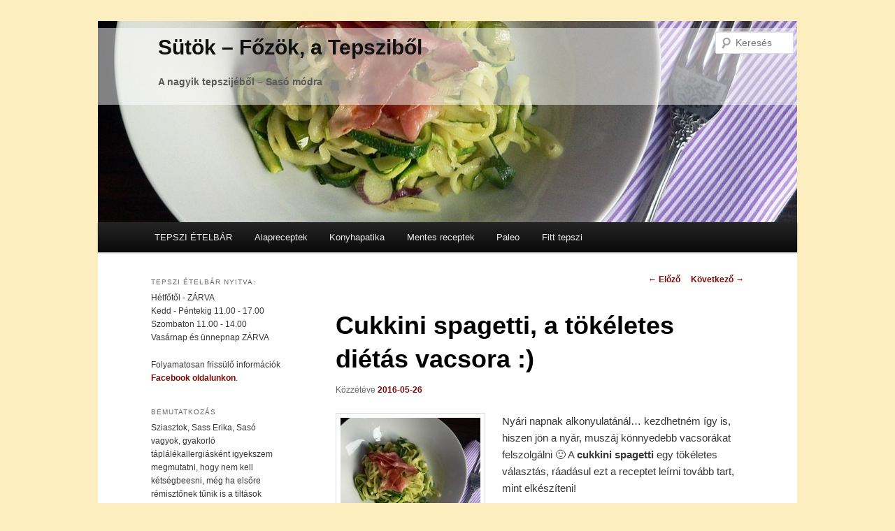

--- FILE ---
content_type: text/html; charset=UTF-8
request_url: https://www.tepszi.hu/2016/05/26/cukkini-spagetti-a-tokeletes-dietas-vacsora/
body_size: 14043
content:
<!DOCTYPE html>
<!--[if IE 6]>
<html id="ie6" lang="hu">
<![endif]-->
<!--[if IE 7]>
<html id="ie7" lang="hu">
<![endif]-->
<!--[if IE 8]>
<html id="ie8" lang="hu">
<![endif]-->
<!--[if !(IE 6) | !(IE 7) | !(IE 8)  ]><!-->
<html lang="hu">
<!--<![endif]-->
<head>
<meta charset="UTF-8" />
<meta name="viewport" content="width=device-width" />
<title>Cukkini spagetti, a tökéletes diétás vacsora :) | Sütök &#8211; Főzök, a Tepsziből</title>
<link rel="profile" href="http://gmpg.org/xfn/11" />
<link rel="stylesheet" type="text/css" media="all" href="https://www.tepszi.hu/wp-content/themes/twentyeleven-child/style.css" />
<link rel="pingback" href="https://www.tepszi.hu/xmlrpc.php" />
<!--[if lt IE 9]>
<script src="https://www.tepszi.hu/wp-content/themes/twentyeleven/js/html5.js" type="text/javascript"></script>
<![endif]-->

	<style type="text/css">
		#fancybox-close{right:-15px;top:-15px}
		div#fancybox-content{border-color:#FFFFFF}
		div#fancybox-title{background-color:#FFFFFF}
		div#fancybox-outer{background-color:#FFFFFF}
		div#fancybox-title-inside{color:#333333}
	</style>

	<link rel='dns-prefetch' href='//s.w.org' />
<link rel="alternate" type="application/rss+xml" title="Sütök - Főzök, a Tepsziből &raquo; hírcsatorna" href="https://www.tepszi.hu/feed/" />
<link rel="alternate" type="application/rss+xml" title="Sütök - Főzök, a Tepsziből &raquo; hozzászólás hírcsatorna" href="https://www.tepszi.hu/comments/feed/" />
<link rel="alternate" type="application/rss+xml" title="Sütök - Főzök, a Tepsziből &raquo; Cukkini spagetti, a tökéletes diétás vacsora :) hozzászólás hírcsatorna" href="https://www.tepszi.hu/2016/05/26/cukkini-spagetti-a-tokeletes-dietas-vacsora/feed/" />
		<script type="text/javascript">
			window._wpemojiSettings = {"baseUrl":"https:\/\/s.w.org\/images\/core\/emoji\/2.2.1\/72x72\/","ext":".png","svgUrl":"https:\/\/s.w.org\/images\/core\/emoji\/2.2.1\/svg\/","svgExt":".svg","source":{"concatemoji":"https:\/\/www.tepszi.hu\/wp-includes\/js\/wp-emoji-release.min.js?ver=4.7.4"}};
			!function(a,b,c){function d(a){var b,c,d,e,f=String.fromCharCode;if(!k||!k.fillText)return!1;switch(k.clearRect(0,0,j.width,j.height),k.textBaseline="top",k.font="600 32px Arial",a){case"flag":return k.fillText(f(55356,56826,55356,56819),0,0),!(j.toDataURL().length<3e3)&&(k.clearRect(0,0,j.width,j.height),k.fillText(f(55356,57331,65039,8205,55356,57096),0,0),b=j.toDataURL(),k.clearRect(0,0,j.width,j.height),k.fillText(f(55356,57331,55356,57096),0,0),c=j.toDataURL(),b!==c);case"emoji4":return k.fillText(f(55357,56425,55356,57341,8205,55357,56507),0,0),d=j.toDataURL(),k.clearRect(0,0,j.width,j.height),k.fillText(f(55357,56425,55356,57341,55357,56507),0,0),e=j.toDataURL(),d!==e}return!1}function e(a){var c=b.createElement("script");c.src=a,c.defer=c.type="text/javascript",b.getElementsByTagName("head")[0].appendChild(c)}var f,g,h,i,j=b.createElement("canvas"),k=j.getContext&&j.getContext("2d");for(i=Array("flag","emoji4"),c.supports={everything:!0,everythingExceptFlag:!0},h=0;h<i.length;h++)c.supports[i[h]]=d(i[h]),c.supports.everything=c.supports.everything&&c.supports[i[h]],"flag"!==i[h]&&(c.supports.everythingExceptFlag=c.supports.everythingExceptFlag&&c.supports[i[h]]);c.supports.everythingExceptFlag=c.supports.everythingExceptFlag&&!c.supports.flag,c.DOMReady=!1,c.readyCallback=function(){c.DOMReady=!0},c.supports.everything||(g=function(){c.readyCallback()},b.addEventListener?(b.addEventListener("DOMContentLoaded",g,!1),a.addEventListener("load",g,!1)):(a.attachEvent("onload",g),b.attachEvent("onreadystatechange",function(){"complete"===b.readyState&&c.readyCallback()})),f=c.source||{},f.concatemoji?e(f.concatemoji):f.wpemoji&&f.twemoji&&(e(f.twemoji),e(f.wpemoji)))}(window,document,window._wpemojiSettings);
		</script>
		<style type="text/css">
img.wp-smiley,
img.emoji {
	display: inline !important;
	border: none !important;
	box-shadow: none !important;
	height: 1em !important;
	width: 1em !important;
	margin: 0 .07em !important;
	vertical-align: -0.1em !important;
	background: none !important;
	padding: 0 !important;
}
</style>
<link rel='stylesheet' id='cookie-notice-front-css'  href='https://www.tepszi.hu/wp-content/plugins/cookie-notice/css/front.css?ver=4.7.4' type='text/css' media='all' />
<link rel='stylesheet' id='fancybox-css'  href='https://www.tepszi.hu/wp-content/plugins/fancybox-for-wordpress/fancybox/fancybox.css?ver=4.7.4' type='text/css' media='all' />
<link rel='stylesheet' id='featured-post-css-css'  href='https://www.tepszi.hu/wp-content/plugins/featured-post-with-thumbnail/featured-post.css?ver=4.7.4' type='text/css' media='all' />
<link rel='stylesheet' id='really_simple_share_style-css'  href='https://www.tepszi.hu/wp-content/plugins/really-simple-facebook-twitter-share-buttons/style.css?ver=4.7.4' type='text/css' media='all' />
<script type='text/javascript' src='https://www.tepszi.hu/wp-includes/js/jquery/jquery.js?ver=1.12.4'></script>
<script type='text/javascript' src='https://www.tepszi.hu/wp-includes/js/jquery/jquery-migrate.min.js?ver=1.4.1'></script>
<script type='text/javascript' src='https://www.tepszi.hu/wp-content/plugins/fancybox-for-wordpress/fancybox/jquery.fancybox.js?ver=1.3.8'></script>
<link rel='https://api.w.org/' href='https://www.tepszi.hu/wp-json/' />
<link rel="EditURI" type="application/rsd+xml" title="RSD" href="https://www.tepszi.hu/xmlrpc.php?rsd" />
<link rel="wlwmanifest" type="application/wlwmanifest+xml" href="https://www.tepszi.hu/wp-includes/wlwmanifest.xml" /> 
<link rel='prev' title='Tavaszi karalábé leves, kölessel' href='https://www.tepszi.hu/2016/05/25/tavaszi-karalabe-leves-kolessel/' />
<link rel='next' title='5-ös saláta, a kedvenc nyári édes-savanyú salátánk' href='https://www.tepszi.hu/2016/05/26/5-os-salata-a-kedvenc-nyari-edes-savanyu-salatank-2/' />
<meta name="generator" content="WordPress 4.7.4" />
<link rel="canonical" href="https://www.tepszi.hu/2016/05/26/cukkini-spagetti-a-tokeletes-dietas-vacsora/" />
<link rel='shortlink' href='https://www.tepszi.hu/?p=5603' />
<link rel="alternate" type="application/json+oembed" href="https://www.tepszi.hu/wp-json/oembed/1.0/embed?url=https%3A%2F%2Fwww.tepszi.hu%2F2016%2F05%2F26%2Fcukkini-spagetti-a-tokeletes-dietas-vacsora%2F" />
<link rel="alternate" type="text/xml+oembed" href="https://www.tepszi.hu/wp-json/oembed/1.0/embed?url=https%3A%2F%2Fwww.tepszi.hu%2F2016%2F05%2F26%2Fcukkini-spagetti-a-tokeletes-dietas-vacsora%2F&#038;format=xml" />

<!-- Fancybox for WordPress -->
<script type="text/javascript">
jQuery(function(){

jQuery.fn.getTitle = function() { // Copy the title of every IMG tag and add it to its parent A so that fancybox can show titles
	var arr = jQuery("a.fancybox");
	jQuery.each(arr, function() {
		var title = jQuery(this).children("img").attr("title");
		jQuery(this).attr('title',title);
	})
}

// Supported file extensions
var thumbnails = jQuery("a:has(img)").not(".nolightbox").filter( function() { return /\.(jpe?g|png|gif|bmp)$/i.test(jQuery(this).attr('href')) });

thumbnails.addClass("fancybox").attr("rel","fancybox").getTitle();
jQuery("a.fancybox").fancybox({
	'cyclic': false,
	'autoScale': true,
	'padding': 10,
	'opacity': true,
	'speedIn': 500,
	'speedOut': 500,
	'changeSpeed': 300,
	'overlayShow': true,
	'overlayOpacity': "0.3",
	'overlayColor': "#666666",
	'titleShow': false,
	'titlePosition': 'inside',
	'enableEscapeButton': true,
	'showCloseButton': true,
	'showNavArrows': true,
	'hideOnOverlayClick': true,
	'hideOnContentClick': false,
	'width': 560,
	'height': 340,
	'transitionIn': "fade",
	'transitionOut': "fade",
	'centerOnScroll': true
});


})
</script>
<!-- END Fancybox for WordPress -->
<link rel="stylesheet" type="text/css" href="https://www.tepszi.hu/wp-content/plugins/microkids-related-posts/microkids-related-posts-default.css" /><script type="text/javascript">
        //<![CDATA[
        
      !function(d,s,id){var js,fjs=d.getElementsByTagName(s)[0];if(!d.getElementById(id)){js=d.createElement(s);js.id=id;js.src="https://platform.twitter.com/widgets.js";fjs.parentNode.insertBefore(js,fjs);}}(document,"script","twitter-wjs");
      
      window.___gcfg = {lang: "hu"};
		  (function() {
		    var po = document.createElement("script"); po.type = "text/javascript"; po.async = true;
		    po.src = "https://apis.google.com/js/plusone.js";
		    var s = document.getElementsByTagName("script")[0]; s.parentNode.insertBefore(po, s);
		  })();
      
			(function(d){
				var pinit_already_loaded = false;
				if(document.getElementsByClassName && document.getElementsByTagName) {
					var pinit_class_tags = document.getElementsByClassName("really_simple_share_pinterest");
					for(i=0; i < pinit_class_tags.length; i++) {
						if(pinit_class_tags[i].getElementsByTagName("span").length > 0) {
							pinit_already_loaded = true;
						}	
					}
				}
				if (!pinit_already_loaded) {
				  var f = d.getElementsByTagName('SCRIPT')[0], p = d.createElement('SCRIPT');
				  p.type = 'text/javascript';
				  
				  p.async = true;
				  p.src = '//assets.pinterest.com/js/pinit.js';
				  f.parentNode.insertBefore(p, f);
				}
			}(document));
      
        //]]>
  		</script><meta name="keywords" content="cukkini,cukkini spagetti,diétás vacsora,fokhagymaszár,hogy készül a cukkini spagetti,Sasó" /><meta name="description" content="Nyári napnak alkonyulatánál... kezdhetném így is, hiszen jön a nyár, muszáj könnyedebb vacsorákat felszolgálni :) A cukkini spagetti egy tökéletes" />	<style>
		/* Link color */
		a,
		#site-title a:focus,
		#site-title a:hover,
		#site-title a:active,
		.entry-title a:hover,
		.entry-title a:focus,
		.entry-title a:active,
		.widget_twentyeleven_ephemera .comments-link a:hover,
		section.recent-posts .other-recent-posts a[rel="bookmark"]:hover,
		section.recent-posts .other-recent-posts .comments-link a:hover,
		.format-image footer.entry-meta a:hover,
		#site-generator a:hover {
			color: #7e0a07;
		}
		section.recent-posts .other-recent-posts .comments-link a:hover {
			border-color: #7e0a07;
		}
		article.feature-image.small .entry-summary p a:hover,
		.entry-header .comments-link a:hover,
		.entry-header .comments-link a:focus,
		.entry-header .comments-link a:active,
		.feature-slider a.active {
			background-color: #7e0a07;
		}
	</style>
<style type="text/css" id="custom-background-css">
body.custom-background { background-color: #fceebf; }
</style>
<script type="text/javascript">

  var _gaq = _gaq || [];
  _gaq.push(['_setAccount', 'UA-35664603-1']);
  _gaq.push(['_setDomainName', 'tepszi.hu']);
  _gaq.push(['_trackPageview']);

  (function() {
    var ga = document.createElement('script'); ga.type = 'text/javascript'; ga.async = true;
    ga.src = ('https:' == document.location.protocol ? 'https://ssl' : 'http://www') + '.google-analytics.com/ga.js';
    var s = document.getElementsByTagName('script')[0]; s.parentNode.insertBefore(ga, s);
  })();

</script>
</head>

<body class="post-template-default single single-post postid-5603 single-format-standard custom-background single-author singular two-column left-sidebar">
	<header id="branding" role="banner">
												    <div style="height:110px;z-index:100;position:absolute;top:10px;left:0;background-color:#ffffff;width:100%;margin:0;padding:0;-ms-filter:'progid:DXImageTransform.Microsoft.Alpha(Opacity=50)';filter: alpha(opacity=50);-moz-opacity:0.5;-khtml-opacity:0.5;opacity:0.5;"></div>
							<hgroup style="z-index:200;position:absolute;top:10px;left:0;">
								<h1 id="site-title"><span><a href="https://www.tepszi.hu/" title="Sütök &#8211; Főzök, a Tepsziből" rel="home">Sütök &#8211; Főzök, a Tepsziből</a></span></h1>
								<h2 id="site-description">A nagyik tepszijéből &#8211; Sasó módra</h2>
							</hgroup>
							<a href="https://www.tepszi.hu/">
							<img width="1000" height="288" src="https://www.tepszi.hu/wp-content/uploads/2016/05/P1250527-1000x288.jpg" class="attachment-post-thumbnail size-post-thumbnail wp-post-image" alt="Cukkini spagetti" />							</a>
									
								<form method="get" id="searchform" action="https://www.tepszi.hu/">
		<label for="s" class="assistive-text">Keresés</label>
		<input type="text" class="field" name="s" id="s" placeholder="Keresés" />
		<input type="submit" class="submit" name="submit" id="searchsubmit" value="Keresés" />
	</form>
			
			<nav id="access" role="navigation">
				<h3 class="assistive-text">Főmenü</h3>
								<div class="skip-link"><a class="assistive-text" href="#content" title="Tovább az elsődleges tartalomra">Tovább az elsődleges tartalomra</a></div>
				<div class="skip-link"><a class="assistive-text" href="#secondary" title="Tovább a másodlagos tartalomra">Tovább a másodlagos tartalomra</a></div>
								<div class="menu-bemutatkozas-container"><ul id="menu-bemutatkozas" class="menu"><li id="menu-item-7350" class="menu-item menu-item-type-taxonomy menu-item-object-category menu-item-7350"><a href="https://www.tepszi.hu/category/tepszietelbar/">TEPSZI ÉTELBÁR</a></li>
<li id="menu-item-3084" class="menu-item menu-item-type-taxonomy menu-item-object-category menu-item-3084"><a href="https://www.tepszi.hu/category/alapreceptek/">Alapreceptek</a></li>
<li id="menu-item-1067" class="menu-item menu-item-type-taxonomy menu-item-object-category menu-item-1067"><a href="https://www.tepszi.hu/category/konyha-patika/">Konyhapatika</a></li>
<li id="menu-item-5793" class="menu-item menu-item-type-taxonomy menu-item-object-category current-post-ancestor current-menu-parent current-post-parent menu-item-5793"><a href="https://www.tepszi.hu/category/tejmentes-glutenmentes-cukormentes-tojasmentes-szojamentes-lisztmentes/">Mentes receptek</a></li>
<li id="menu-item-6304" class="menu-item menu-item-type-taxonomy menu-item-object-category current-post-ancestor current-menu-parent current-post-parent menu-item-6304"><a href="https://www.tepszi.hu/category/etel-receptek/paleo-etel-receptek/">Paleo</a></li>
<li id="menu-item-7129" class="menu-item menu-item-type-taxonomy menu-item-object-category current-post-ancestor current-menu-parent current-post-parent menu-item-7129"><a href="https://www.tepszi.hu/category/etel-receptek/dietas-receptek/">Fitt tepszi</a></li>
</ul></div>			</nav><!-- #access -->
	</header><!-- #branding -->

<div id="page" class="hfeed">
	<div id="main">

		<div id="primary">
			<div id="content" role="main">

				
					<nav id="nav-single">
						<h3 class="assistive-text">Bejegyzés navigáció</h3>
						<span class="nav-previous"><a href="https://www.tepszi.hu/2016/05/25/tavaszi-karalabe-leves-kolessel/" rel="prev"><span class="meta-nav">&larr;</span> Előző</a></span>
						<span class="nav-next"><a href="https://www.tepszi.hu/2016/05/26/5-os-salata-a-kedvenc-nyari-edes-savanyu-salatank-2/" rel="next">Következő <span class="meta-nav">&rarr;</span></a></span>
					</nav><!-- #nav-single -->

					
<article id="post-5603" class="post-5603 post type-post status-publish format-standard has-post-thumbnail hentry category-dietas-receptek category-gluten-es-tejmentes-receptek category-gyors-vacsora-etel-receptek category-tejmentes-glutenmentes-cukormentes-tojasmentes-szojamentes-lisztmentes category-paleo-etel-receptek category-etel-receptek tag-cukkini tag-cukkini-spagetti tag-dietas-vacsora tag-fokhagymaszar tag-hogy-keszul-a-cukkini-spagetti tag-saso">
	<header class="entry-header">
		<h1 class="entry-title">Cukkini spagetti, a tökéletes diétás vacsora :)</h1>

				<div class="entry-meta">
			<span class="sep">Közzétéve </span><a href="https://www.tepszi.hu/2016/05/26/cukkini-spagetti-a-tokeletes-dietas-vacsora/" title="06:58" rel="bookmark"><time class="entry-date" datetime="2016-05-26T06:58:24+00:00">2016-05-26</time></a><span class="by-author"> <span class="sep"> Szerző: </span> <span class="author vcard"><a class="url fn n" href="https://www.tepszi.hu/author/saso/" title="saso valamennyi bejegyzése" rel="author">saso</a></span></span>		</div><!-- .entry-meta -->
			</header><!-- .entry-header -->

	<div class="entry-content">
		  <a href="https://www.tepszi.hu/wp-content/uploads/2016/05/P1250527-1024x768.jpg" title="Cukkini spagetti, a tökéletes diétás vacsora :)" ><img width="200" height="200" src="https://www.tepszi.hu/wp-content/uploads/2016/05/P1250527-200x200.jpg" class="alignleft wp-post-image" alt="Cukkini spagetti" /></a>		<p>Nyári napnak alkonyulatánál&#8230; kezdhetném így is, hiszen jön a nyár, muszáj könnyedebb vacsorákat felszolgálni 🙂 A <strong>cukkini spagetti</strong> egy tökéletes választás, ráadásul ezt a receptet leírni tovább tart, mint elkészíteni!</p>
<p><span id="more-5603"></span></p>
<p>Ebben a receptben 3 kedvencem szerepel: érlelt sonka, fokhagymaszár (amihez sajnos csak ilyenkor lehet hozzájutni és legnagyobb bánatomra sokaknál a kukában jobb esetben a komposztban végzi), cukkini. Három összetevő, kb 8 perc és asztalon a vacsora.</p>
<p><a href="http://www.tepszi.hu/wp-content/uploads/2016/05/P1250508.jpg"><img class="aligncenter size-medium wp-image-5604" src="http://www.tepszi.hu/wp-content/uploads/2016/05/P1250508-400x300.jpg" alt="Cukkini spagetti" width="400" height="300" srcset="https://www.tepszi.hu/wp-content/uploads/2016/05/P1250508-400x300.jpg 400w, https://www.tepszi.hu/wp-content/uploads/2016/05/P1250508-1024x768.jpg 1024w, https://www.tepszi.hu/wp-content/uploads/2016/05/P1250508.jpg 1300w" sizes="(max-width: 400px) 100vw, 400px" /></a>Hozzávalók: 1 cukkini (úgy 30-40 dkg), 10 dkg érlelt sonka vékonyra szeletelve, 2 fokhagymaszár (a friss fokhagymának a szára), 2 evőkanál kókuszolaj, só, bors, szerecsendió, néhány levélke friss kakukkfű</p>
<p>A cukkinit a zöldségspirál készítővel felcsíkoztam, de vághatjuk késsel is vékony csíkokra, de egy ilyen spirálvágót érdemes beszerezni, nagyon látványos zöldséges ételeket készíthetünk.<br />
A sonkát csíkokra vágtam, a fokhagymaszárat felkarikáztam. Most járunk 3 perc munkánál 🙂<br />
Az olajon a sonkát ropogósra sütöttem, kiszedtem egy tányérra, a visszamaradt zsiradékon a hagymákat megdinszteltem, rádobtam a cukkinit, összeforgattam, kb. 2 percig hagytam a serpenyőben, közben fűszereztem.</p>
<p><a href="http://www.tepszi.hu/wp-content/uploads/2016/05/P1250526.jpg"><img class="aligncenter size-medium wp-image-5606" src="http://www.tepszi.hu/wp-content/uploads/2016/05/P1250526-400x300.jpg" alt="Cukkini spagetti" width="400" height="300" srcset="https://www.tepszi.hu/wp-content/uploads/2016/05/P1250526-400x300.jpg 400w, https://www.tepszi.hu/wp-content/uploads/2016/05/P1250526-1024x768.jpg 1024w, https://www.tepszi.hu/wp-content/uploads/2016/05/P1250526.jpg 1300w" sizes="(max-width: 400px) 100vw, 400px" /></a>A sonkával megszórva tálaltam.</p>
<p><a href="http://www.tepszi.hu/wp-content/uploads/2016/05/P1250513.jpg"><img class="aligncenter size-medium wp-image-5605" src="http://www.tepszi.hu/wp-content/uploads/2016/05/P1250513-400x300.jpg" alt="Cukkini spagetti" width="400" height="300" srcset="https://www.tepszi.hu/wp-content/uploads/2016/05/P1250513-400x300.jpg 400w, https://www.tepszi.hu/wp-content/uploads/2016/05/P1250513-1024x768.jpg 1024w, https://www.tepszi.hu/wp-content/uploads/2016/05/P1250513.jpg 1300w" sizes="(max-width: 400px) 100vw, 400px" /></a></p>
<div style="min-height:33px;" class="really_simple_share really_simple_share_button robots-nocontent snap_nopreview"><div class="really_simple_share_facebook_share_new" style="width:110px;"><div class="fb-share-button" data-href="https://www.tepszi.hu/2016/05/26/cukkini-spagetti-a-tokeletes-dietas-vacsora/" data-type="button_count" data-width="110"></div></div><div class="really_simple_share_google1" style="width:80px;"><div class="g-plusone" data-size="medium" data-href="https://www.tepszi.hu/2016/05/26/cukkini-spagetti-a-tokeletes-dietas-vacsora/" ></div></div><div class="really_simple_share_pinterest" style="width:90px;"><a data-pin-config="beside" href="https://pinterest.com/pin/create/button/?url=https%3A%2F%2Fwww.tepszi.hu%2F2016%2F05%2F26%2Fcukkini-spagetti-a-tokeletes-dietas-vacsora%2F&media=https%3A%2F%2Fwww.tepszi.hu%2Fwp-content%2Fuploads%2F2016%2F05%2FP1250527.jpg&description=Cukkini%20spagetti" data-pin-do="buttonPin" ><img alt="Pin It" src="https://assets.pinterest.com/images/pidgets/pin_it_button.png" /></a></div><div class="really_simple_share_twitter" style="width:100px;"><a href="https://twitter.com/share" class="twitter-share-button" data-count="horizontal"  data-text="Cukkini spagetti, a tökéletes diétás vacsora :)" data-url="https://www.tepszi.hu/2016/05/26/cukkini-spagetti-a-tokeletes-dietas-vacsora/"  data-via="" data-lang="hu"  ></a></div></div>
		<div class="really_simple_share_clearfix"></div>		<div style="text-align:center">
			<script async src="//pagead2.googlesyndication.com/pagead/js/adsbygoogle.js"></script>
<!-- eletinfo-tartalom1 -->
<ins class="adsbygoogle"
     style="display:inline-block;width:336px;height:280px"
     data-ad-client="ca-pub-4429544392077381"
     data-ad-slot="9366839754"></ins>
<script>
(adsbygoogle = window.adsbygoogle || []).push({});
</script> 
			</div>
	</div><!-- .entry-content -->

	<footer class="entry-meta">
						  Ennyien olvasták: 6 965			<span class="sep"> | </span>
					Kategória: <a href="https://www.tepszi.hu/category/etel-receptek/dietas-receptek/" rel="category tag">Diétás receptek</a>, <a href="https://www.tepszi.hu/category/etel-receptek/gluten-es-tejmentes-receptek/" rel="category tag">glutén- és tejmentes receptek</a>, <a href="https://www.tepszi.hu/category/etel-receptek/gyors-vacsora-etel-receptek/" rel="category tag">Gyors vacsora</a>, <a href="https://www.tepszi.hu/category/tejmentes-glutenmentes-cukormentes-tojasmentes-szojamentes-lisztmentes/" rel="category tag">Mentes receptek</a>, <a href="https://www.tepszi.hu/category/etel-receptek/paleo-etel-receptek/" rel="category tag">Paleo</a>, <a href="https://www.tepszi.hu/category/etel-receptek/" rel="category tag">Receptek</a>  |  Címke: <a href="https://www.tepszi.hu/tag/cukkini/" rel="tag">cukkini</a>, <a href="https://www.tepszi.hu/tag/cukkini-spagetti/" rel="tag">cukkini spagetti</a>, <a href="https://www.tepszi.hu/tag/dietas-vacsora/" rel="tag">diétás vacsora</a>, <a href="https://www.tepszi.hu/tag/fokhagymaszar/" rel="tag">fokhagymaszár</a>, <a href="https://www.tepszi.hu/tag/hogy-keszul-a-cukkini-spagetti/" rel="tag">hogy készül a cukkini spagetti</a>, <a href="https://www.tepszi.hu/tag/saso/" rel="tag">Sasó</a> | Szerző: <a href="https://www.tepszi.hu/author/saso/">saso</a> | <a href="https://www.tepszi.hu/2016/05/26/cukkini-spagetti-a-tokeletes-dietas-vacsora/" title="Közvetlen link a(z) Cukkini spagetti, a tökéletes diétás vacsora :) bejegyzéshez" rel="bookmark"> Közvetlen link </a> a könyvjelzőbe.		
			</footer><!-- .entry-meta -->
</article><!-- #post-5603 -->

						<div id="comments">
	
	
	
		<div id="respond" class="comment-respond">
		<h3 id="reply-title" class="comment-reply-title">Vélemény, hozzászólás? <small><a rel="nofollow" id="cancel-comment-reply-link" href="/2016/05/26/cukkini-spagetti-a-tokeletes-dietas-vacsora/#respond" style="display:none;">Kilépés a válaszból</a></small></h3><p class="must-log-in">Hozzászólás küldéséhez <a href="https://www.tepszi.hu/wp-login.php?redirect_to=https%3A%2F%2Fwww.tepszi.hu%2F2016%2F05%2F26%2Fcukkini-spagetti-a-tokeletes-dietas-vacsora%2F">be kell jelentkezni</a>.</p>	</div><!-- #respond -->
	
</div><!-- #comments -->

				
			</div><!-- #content -->
		</div><!-- #primary -->

		<div id="secondary" class="widget-area" role="complementary">
			<aside id="text-6" class="widget widget_text"><h3 class="widget-title">TEPSZI ÉTELBÁR NYITVA:</h3>			<div class="textwidget"><p>Hétfőtől - ZÁRVA<br />
Kedd - Péntekig 11.00 - 17.00<br />
Szombaton 11.00 - 14.00<br />
Vasárnap és ünnepnap ZÁRVA</p>
<p>Folyamatosan frissülő információk <a href="https://facebook.com/tepszietelbar" target="_blank">Facebook oldalunkon</a>.</p>
</div>
		</aside><aside id="text-2" class="widget widget_text"><h3 class="widget-title">Bemutatkozás</h3>			<div class="textwidget"><p>Sziasztok, Sass Erika, Sasó vagyok, gyakorló táplálékallergiásként igyekszem megmutatni, hogy nem kell kétségbeesni, még ha elsőre rémisztőnek tűnik is a tiltások hada. Gasztrocoachként segítek feltárni az ételekhez fűződő viszonyodat, míg diétás szakácsként, bevezetlek a számodra legmegfelelőbb diéta rejtelmeibe.<br />
<a href="/bemutatkozas/">Bővebben</a></p>
</div>
		</aside><aside id="as_facebook_mem_likebox_widgets" class="widget widget_as_facebook_mem_likebox"><h3 class="widget-title">Like Box</h3><div id="likeboxwrap" style="width:186px; height:488px; background: #FFFFFF; border:1px solid #FFFFFF; overflow:hidden;"><div id="likebox-frame"><iframe src="//www.facebook.com/plugins/likebox.php?href=https%3A%2F%2Fwww.facebook.com%2FSutokFozok&amp;width=188&amp;height=490&amp;colorscheme=light&amp;show_faces=true&amp;stream=false&amp;show_border=false&amp;header=false" scrolling="no" frameborder="0" style="border:none; overflow:hidden; width:188px; height:490px; margin:-1px;" allowTransparency="true"></iframe></div></div></aside><aside id="widget_featured-posts-2" class="widget widget_featured-posts"><h3 class="widget-title">Legkedveletebb receptek</h3>	
	<ul id="yiw-featured-post">
	   <li>
	       <a href="https://www.tepszi.hu/2017/07/22/vegan-turos-palacsinta/" class="featured-thumb">
	                      <img src="https://www.tepszi.hu/wp-content/plugins/featured-post-with-thumbnail/scripts/timthumb.php?src=https://www.tepszi.hu/wp-content/uploads/2017/07/P1280595.jpg&amp;h=170&amp;w=170&amp;zc=1" class="alignleft" alt="Vegán &#8220;túrós&#8221; palacsinta" />
           
	       	       </a>
           
           <h4 class="featured-title">
	           <a href="https://www.tepszi.hu/2017/07/22/vegan-turos-palacsinta/">Vegán &#8220;túrós&#8221; palacsinta</a>
	       </h4>
	   </li>
	   <li>
	       <a href="https://www.tepszi.hu/2022/03/09/glutenmentes-lekvaros-bukta-ch-csokkentett-lisztbol/" class="featured-thumb">
	                      <img src="https://www.tepszi.hu/wp-content/plugins/featured-post-with-thumbnail/scripts/timthumb.php?src=https://www.tepszi.hu/wp-content/uploads/2022/03/IMG_0458.jpg&amp;h=170&amp;w=170&amp;zc=1" class="alignleft" alt="Gluténmentes lekváros bukta, ch csökkentett lisztből" />
           
	       	       </a>
           
           <h4 class="featured-title">
	           <a href="https://www.tepszi.hu/2022/03/09/glutenmentes-lekvaros-bukta-ch-csokkentett-lisztbol/">Gluténmentes lekváros bukta, ch csökkentett lisztből</a>
	       </h4>
	   </li>
	   <li>
	       <a href="https://www.tepszi.hu/2017/04/08/citromkremes-makos-suti/" class="featured-thumb">
	                      <img src="https://www.tepszi.hu/wp-content/plugins/featured-post-with-thumbnail/scripts/timthumb.php?src=https://www.tepszi.hu/wp-content/uploads/2017/04/P1060732.jpg&amp;h=170&amp;w=170&amp;zc=1" class="alignleft" alt="Citromkrémes mákos süti" />
           
	       	       </a>
           
           <h4 class="featured-title">
	           <a href="https://www.tepszi.hu/2017/04/08/citromkremes-makos-suti/">Citromkrémes mákos süti</a>
	       </h4>
	   </li>
	</ul>
	
	</aside>		<aside id="recent-posts-2" class="widget widget_recent_entries">		<h3 class="widget-title">Legutóbbi bejegyzések</h3>		<ul>
					<li>
				<a href="https://www.tepszi.hu/2023/04/14/kokusztekercs-blogkostolo-34-fordulo/">Kókusztekercs &#8211; Blogkóstoló 34. forduló</a>
						</li>
					<li>
				<a href="https://www.tepszi.hu/2022/03/15/kossuth-kifli-gluten-es-tejmentesen/">Kossuth kifli, glutén- és tejmentesen</a>
						</li>
					<li>
				<a href="https://www.tepszi.hu/2022/03/09/glutenmentes-lekvaros-bukta-ch-csokkentett-lisztbol/">Gluténmentes lekváros bukta, ch csökkentett lisztből</a>
						</li>
					<li>
				<a href="https://www.tepszi.hu/2022/02/16/glutenmentes-paleo-cukros-fankocskak/">Gluténmentes, paleo &#8220;cukros&#8221; fánkocskák</a>
						</li>
					<li>
				<a href="https://www.tepszi.hu/2021/10/19/glutenmentes-kremes-szilvas-pite/">Gluténmentes krémes szilvás pite</a>
						</li>
				</ul>
		</aside>		<aside id="categories-2" class="widget widget_categories"><h3 class="widget-title">Kategória</h3><label class="screen-reader-text" for="cat">Kategória</label><select  name='cat' id='cat' class='postform' >
	<option value='-1'>Kategória kiválasztása</option>
	<option class="level-0" value="1262">A Konyhafőnök ajánlata&nbsp;&nbsp;(10)</option>
	<option class="level-0" value="1186">Alapreceptek&nbsp;&nbsp;(17)</option>
	<option class="level-0" value="1714">Gasztro ajándékok&nbsp;&nbsp;(17)</option>
	<option class="level-0" value="1822">Gasztro kalandok&nbsp;&nbsp;(19)</option>
	<option class="level-0" value="226">Gondolatok&nbsp;&nbsp;(46)</option>
	<option class="level-0" value="1988">Játékok&nbsp;&nbsp;(8)</option>
	<option class="level-0" value="485">KÉSZÍTSD OTTHON&nbsp;&nbsp;(82)</option>
	<option class="level-0" value="447">Konyhapatika&nbsp;&nbsp;(9)</option>
	<option class="level-0" value="1288">Maradéktalanul&nbsp;&nbsp;(38)</option>
	<option class="level-0" value="2032">Mentes receptek&nbsp;&nbsp;(208)</option>
	<option class="level-1" value="2433">&nbsp;&nbsp;&nbsp;AIP&nbsp;&nbsp;(7)</option>
	<option class="level-0" value="1">Receptek&nbsp;&nbsp;(732)</option>
	<option class="level-1" value="983">&nbsp;&nbsp;&nbsp;Belsőségek&nbsp;&nbsp;(9)</option>
	<option class="level-1" value="505">&nbsp;&nbsp;&nbsp;Csirke&nbsp;&nbsp;(25)</option>
	<option class="level-1" value="481">&nbsp;&nbsp;&nbsp;Diétás receptek&nbsp;&nbsp;(184)</option>
	<option class="level-1" value="1255">&nbsp;&nbsp;&nbsp;Édességek&nbsp;&nbsp;(114)</option>
	<option class="level-1" value="339">&nbsp;&nbsp;&nbsp;Egytálételek&nbsp;&nbsp;(59)</option>
	<option class="level-1" value="744">&nbsp;&nbsp;&nbsp;ehető növényeink&nbsp;&nbsp;(22)</option>
	<option class="level-1" value="459">&nbsp;&nbsp;&nbsp;Előételek&nbsp;&nbsp;(32)</option>
	<option class="level-1" value="433">&nbsp;&nbsp;&nbsp;Fánkok&nbsp;&nbsp;(13)</option>
	<option class="level-1" value="335">&nbsp;&nbsp;&nbsp;főzelékek&nbsp;&nbsp;(9)</option>
	<option class="level-1" value="1842">&nbsp;&nbsp;&nbsp;glutén- és tejmentes receptek&nbsp;&nbsp;(191)</option>
	<option class="level-1" value="1454">&nbsp;&nbsp;&nbsp;Gombás ételek&nbsp;&nbsp;(11)</option>
	<option class="level-1" value="1742">&nbsp;&nbsp;&nbsp;Grillezett fogások&nbsp;&nbsp;(8)</option>
	<option class="level-1" value="519">&nbsp;&nbsp;&nbsp;Gyors vacsora&nbsp;&nbsp;(118)</option>
	<option class="level-1" value="797">&nbsp;&nbsp;&nbsp;Gyümölcsös&nbsp;&nbsp;(82)</option>
	<option class="level-1" value="282">&nbsp;&nbsp;&nbsp;Halételek&nbsp;&nbsp;(31)</option>
	<option class="level-1" value="469">&nbsp;&nbsp;&nbsp;Házi pékség&nbsp;&nbsp;(82)</option>
	<option class="level-1" value="482">&nbsp;&nbsp;&nbsp;Húsmentes&nbsp;&nbsp;(115)</option>
	<option class="level-1" value="1589">&nbsp;&nbsp;&nbsp;Kamra polcra&nbsp;&nbsp;(52)</option>
	<option class="level-1" value="1715">&nbsp;&nbsp;&nbsp;Karamell&nbsp;&nbsp;(8)</option>
	<option class="level-1" value="1686">&nbsp;&nbsp;&nbsp;Kekszek&nbsp;&nbsp;(5)</option>
	<option class="level-1" value="610">&nbsp;&nbsp;&nbsp;Kelt tészták&nbsp;&nbsp;(71)</option>
	<option class="level-2" value="1063">&nbsp;&nbsp;&nbsp;&nbsp;&nbsp;&nbsp;Kalácsok&nbsp;&nbsp;(25)</option>
	<option class="level-1" value="486">&nbsp;&nbsp;&nbsp;Kenőkék&nbsp;&nbsp;(21)</option>
	<option class="level-1" value="568">&nbsp;&nbsp;&nbsp;Köretek&nbsp;&nbsp;(32)</option>
	<option class="level-1" value="241">&nbsp;&nbsp;&nbsp;Lekvárok, dzsemmek&nbsp;&nbsp;(33)</option>
	<option class="level-1" value="333">&nbsp;&nbsp;&nbsp;levesek&nbsp;&nbsp;(40)</option>
	<option class="level-1" value="703">&nbsp;&nbsp;&nbsp;marha húsok&nbsp;&nbsp;(5)</option>
	<option class="level-1" value="1572">&nbsp;&nbsp;&nbsp;Muffin&nbsp;&nbsp;(7)</option>
	<option class="level-1" value="364">&nbsp;&nbsp;&nbsp;Palacsinták&nbsp;&nbsp;(27)</option>
	<option class="level-1" value="2121">&nbsp;&nbsp;&nbsp;Paleo&nbsp;&nbsp;(117)</option>
	<option class="level-1" value="381">&nbsp;&nbsp;&nbsp;Pogácsák&nbsp;&nbsp;(22)</option>
	<option class="level-1" value="504">&nbsp;&nbsp;&nbsp;raguk&nbsp;&nbsp;(8)</option>
	<option class="level-1" value="1748">&nbsp;&nbsp;&nbsp;Reggeli étkek&nbsp;&nbsp;(37)</option>
	<option class="level-1" value="948">&nbsp;&nbsp;&nbsp;Rétesek&nbsp;&nbsp;(3)</option>
	<option class="level-1" value="778">&nbsp;&nbsp;&nbsp;Saláták&nbsp;&nbsp;(19)</option>
	<option class="level-1" value="548">&nbsp;&nbsp;&nbsp;sertés húsok&nbsp;&nbsp;(20)</option>
	<option class="level-1" value="382">&nbsp;&nbsp;&nbsp;sósak&nbsp;&nbsp;(49)</option>
	<option class="level-1" value="388">&nbsp;&nbsp;&nbsp;Sültek&nbsp;&nbsp;(29)</option>
	<option class="level-1" value="263">&nbsp;&nbsp;&nbsp;Sütemények&nbsp;&nbsp;(180)</option>
	<option class="level-2" value="332">&nbsp;&nbsp;&nbsp;&nbsp;&nbsp;&nbsp;Muffinok&nbsp;&nbsp;(7)</option>
	<option class="level-2" value="264">&nbsp;&nbsp;&nbsp;&nbsp;&nbsp;&nbsp;Torták&nbsp;&nbsp;(35)</option>
	<option class="level-1" value="743">&nbsp;&nbsp;&nbsp;szörpök&nbsp;&nbsp;(6)</option>
	<option class="level-1" value="1843">&nbsp;&nbsp;&nbsp;tejmentes sütemények&nbsp;&nbsp;(65)</option>
	<option class="level-1" value="276">&nbsp;&nbsp;&nbsp;Tészta ételek&nbsp;&nbsp;(64)</option>
	<option class="level-1" value="503">&nbsp;&nbsp;&nbsp;Tokányok&nbsp;&nbsp;(7)</option>
	<option class="level-1" value="506">&nbsp;&nbsp;&nbsp;Tyúk ételek&nbsp;&nbsp;(1)</option>
	<option class="level-1" value="309">&nbsp;&nbsp;&nbsp;Ünnepi asztalra&nbsp;&nbsp;(214)</option>
	<option class="level-2" value="480">&nbsp;&nbsp;&nbsp;&nbsp;&nbsp;&nbsp;Családi Ünnepek&nbsp;&nbsp;(34)</option>
	<option class="level-2" value="434">&nbsp;&nbsp;&nbsp;&nbsp;&nbsp;&nbsp;Farsangra&nbsp;&nbsp;(26)</option>
	<option class="level-2" value="478">&nbsp;&nbsp;&nbsp;&nbsp;&nbsp;&nbsp;Húsvét&nbsp;&nbsp;(86)</option>
	<option class="level-2" value="310">&nbsp;&nbsp;&nbsp;&nbsp;&nbsp;&nbsp;Karácsony&nbsp;&nbsp;(74)</option>
	<option class="level-2" value="350">&nbsp;&nbsp;&nbsp;&nbsp;&nbsp;&nbsp;Szilveszter&nbsp;&nbsp;(34)</option>
	<option class="level-2" value="479">&nbsp;&nbsp;&nbsp;&nbsp;&nbsp;&nbsp;Valentin nap&nbsp;&nbsp;(8)</option>
	<option class="level-1" value="1141">&nbsp;&nbsp;&nbsp;Vadételek&nbsp;&nbsp;(1)</option>
	<option class="level-1" value="2307">&nbsp;&nbsp;&nbsp;Vegán&nbsp;&nbsp;(39)</option>
	<option class="level-1" value="1184">&nbsp;&nbsp;&nbsp;Vendégváró&nbsp;&nbsp;(83)</option>
	<option class="level-0" value="2653">TEPSZI ÉTELBÁR&nbsp;&nbsp;(6)</option>
</select>

<script type='text/javascript'>
/* <![CDATA[ */
(function() {
	var dropdown = document.getElementById( "cat" );
	function onCatChange() {
		if ( dropdown.options[ dropdown.selectedIndex ].value > 0 ) {
			location.href = "https://www.tepszi.hu/?cat=" + dropdown.options[ dropdown.selectedIndex ].value;
		}
	}
	dropdown.onchange = onCatChange;
})();
/* ]]> */
</script>

</aside><aside id="calendar-2" class="widget widget_calendar"><h3 class="widget-title">Ez történt nálam&#8230;</h3><div id="calendar_wrap" class="calendar_wrap"><table id="wp-calendar">
	<caption>2016. május  </caption>
	<thead>
	<tr>
		<th scope="col" title="hétfő">h</th>
		<th scope="col" title="kedd">k</th>
		<th scope="col" title="szerda">s</th>
		<th scope="col" title="csütörtök">c</th>
		<th scope="col" title="péntek">p</th>
		<th scope="col" title="szombat">s</th>
		<th scope="col" title="vasárnap">v</th>
	</tr>
	</thead>

	<tfoot>
	<tr>
		<td colspan="3" id="prev"><a href="https://www.tepszi.hu/2016/04/">&laquo; ápr</a></td>
		<td class="pad">&nbsp;</td>
		<td colspan="3" id="next"><a href="https://www.tepszi.hu/2016/06/">jún &raquo;</a></td>
	</tr>
	</tfoot>

	<tbody>
	<tr>
		<td colspan="6" class="pad">&nbsp;</td><td>1</td>
	</tr>
	<tr>
		<td>2</td><td>3</td><td><a href="https://www.tepszi.hu/2016/05/04/" aria-label="Közzétéve: 2016-05-04">4</a></td><td><a href="https://www.tepszi.hu/2016/05/05/" aria-label="Közzétéve: 2016-05-05">5</a></td><td>6</td><td>7</td><td>8</td>
	</tr>
	<tr>
		<td>9</td><td><a href="https://www.tepszi.hu/2016/05/10/" aria-label="Közzétéve: 2016-05-10">10</a></td><td>11</td><td>12</td><td>13</td><td>14</td><td>15</td>
	</tr>
	<tr>
		<td>16</td><td>17</td><td><a href="https://www.tepszi.hu/2016/05/18/" aria-label="Közzétéve: 2016-05-18">18</a></td><td>19</td><td>20</td><td>21</td><td><a href="https://www.tepszi.hu/2016/05/22/" aria-label="Közzétéve: 2016-05-22">22</a></td>
	</tr>
	<tr>
		<td>23</td><td>24</td><td><a href="https://www.tepszi.hu/2016/05/25/" aria-label="Közzétéve: 2016-05-25">25</a></td><td><a href="https://www.tepszi.hu/2016/05/26/" aria-label="Közzétéve: 2016-05-26">26</a></td><td><a href="https://www.tepszi.hu/2016/05/27/" aria-label="Közzétéve: 2016-05-27">27</a></td><td>28</td><td>29</td>
	</tr>
	<tr>
		<td>30</td><td>31</td>
		<td class="pad" colspan="5">&nbsp;</td>
	</tr>
	</tbody>
	</table></div></aside><aside id="linkcat-5" class="widget widget_links"><h3 class="widget-title">Akiket szívesen olvasok</h3>
	<ul class='xoxo blogroll'>
<li><a href="http://csaak.blogspot.hu/" target="_blank">Csak, mert szeretem&#8230;</a></li>
<li><a href="http://dinavilaga.blogspot.hu" target="_blank">Dina világa</a></li>
<li><a href="http://erdokostolo.blogspot.hu" target="_blank">Erdőkóstoló</a></li>
<li><a href="http://fakanalforgato.blogspot.ro/" target="_blank">Fakanálforgató tollforgató</a></li>
<li><a href="http://www.gyomber.hu" target="_blank">Gyömbér</a></li>
<li><a href="http://kakukkfu-hortobagyianna.blogspot.hu/" target="_blank">Kakukkfű &#8211; Hortobágyi Anna</a></li>
<li><a href="http://kisildi.blogspot.ro/" target="_blank">Kisildi</a></li>
<li><a href="http://markakonyha.blogspot.hu/" target="_blank">Marka boszikonyhája</a></li>
<li><a href="http://sherpakonyhaja.blogspot.hu/" target="_blank">Sherpa konyhája</a></li>
<li><a href="http://www.tarkabarkablog.hu" target="_blank">Tarka Bárka &#8211; hal-gasztro-blog</a></li>
<li><a href="http://tucsokbogar.blogspot.hu/" target="_blank">TücsökBogár Konyhája</a></li>

	</ul>
</aside>
<aside id="archives-2" class="widget widget_archive"><h3 class="widget-title">Archívum</h3>		<label class="screen-reader-text" for="archives-dropdown-2">Archívum</label>
		<select id="archives-dropdown-2" name="archive-dropdown" onchange='document.location.href=this.options[this.selectedIndex].value;'>
			
			<option value="">Hónap kiválasztása</option>
				<option value='https://www.tepszi.hu/2023/04/'> 2023. április &nbsp;(1)</option>
	<option value='https://www.tepszi.hu/2022/03/'> 2022. március &nbsp;(2)</option>
	<option value='https://www.tepszi.hu/2022/02/'> 2022. február &nbsp;(1)</option>
	<option value='https://www.tepszi.hu/2021/10/'> 2021. október &nbsp;(3)</option>
	<option value='https://www.tepszi.hu/2020/12/'> 2020. december &nbsp;(1)</option>
	<option value='https://www.tepszi.hu/2020/08/'> 2020. augusztus &nbsp;(1)</option>
	<option value='https://www.tepszi.hu/2020/04/'> 2020. április &nbsp;(1)</option>
	<option value='https://www.tepszi.hu/2019/12/'> 2019. december &nbsp;(3)</option>
	<option value='https://www.tepszi.hu/2019/07/'> 2019. július &nbsp;(2)</option>
	<option value='https://www.tepszi.hu/2019/06/'> 2019. június &nbsp;(2)</option>
	<option value='https://www.tepszi.hu/2019/04/'> 2019. április &nbsp;(2)</option>
	<option value='https://www.tepszi.hu/2018/12/'> 2018. december &nbsp;(1)</option>
	<option value='https://www.tepszi.hu/2018/11/'> 2018. november &nbsp;(1)</option>
	<option value='https://www.tepszi.hu/2018/08/'> 2018. augusztus &nbsp;(1)</option>
	<option value='https://www.tepszi.hu/2018/07/'> 2018. július &nbsp;(3)</option>
	<option value='https://www.tepszi.hu/2018/06/'> 2018. június &nbsp;(1)</option>
	<option value='https://www.tepszi.hu/2018/05/'> 2018. május &nbsp;(2)</option>
	<option value='https://www.tepszi.hu/2018/04/'> 2018. április &nbsp;(7)</option>
	<option value='https://www.tepszi.hu/2018/03/'> 2018. március &nbsp;(7)</option>
	<option value='https://www.tepszi.hu/2018/02/'> 2018. február &nbsp;(9)</option>
	<option value='https://www.tepszi.hu/2018/01/'> 2018. január &nbsp;(8)</option>
	<option value='https://www.tepszi.hu/2017/12/'> 2017. december &nbsp;(16)</option>
	<option value='https://www.tepszi.hu/2017/11/'> 2017. november &nbsp;(19)</option>
	<option value='https://www.tepszi.hu/2017/10/'> 2017. október &nbsp;(15)</option>
	<option value='https://www.tepszi.hu/2017/09/'> 2017. szeptember &nbsp;(8)</option>
	<option value='https://www.tepszi.hu/2017/08/'> 2017. augusztus &nbsp;(7)</option>
	<option value='https://www.tepszi.hu/2017/07/'> 2017. július &nbsp;(4)</option>
	<option value='https://www.tepszi.hu/2017/06/'> 2017. június &nbsp;(6)</option>
	<option value='https://www.tepszi.hu/2017/05/'> 2017. május &nbsp;(7)</option>
	<option value='https://www.tepszi.hu/2017/04/'> 2017. április &nbsp;(10)</option>
	<option value='https://www.tepszi.hu/2017/03/'> 2017. március &nbsp;(14)</option>
	<option value='https://www.tepszi.hu/2017/02/'> 2017. február &nbsp;(9)</option>
	<option value='https://www.tepszi.hu/2017/01/'> 2017. január &nbsp;(6)</option>
	<option value='https://www.tepszi.hu/2016/12/'> 2016. december &nbsp;(2)</option>
	<option value='https://www.tepszi.hu/2016/11/'> 2016. november &nbsp;(2)</option>
	<option value='https://www.tepszi.hu/2016/10/'> 2016. október &nbsp;(9)</option>
	<option value='https://www.tepszi.hu/2016/09/'> 2016. szeptember &nbsp;(3)</option>
	<option value='https://www.tepszi.hu/2016/08/'> 2016. augusztus &nbsp;(3)</option>
	<option value='https://www.tepszi.hu/2016/06/'> 2016. június &nbsp;(3)</option>
	<option value='https://www.tepszi.hu/2016/05/'> 2016. május &nbsp;(11)</option>
	<option value='https://www.tepszi.hu/2016/04/'> 2016. április &nbsp;(5)</option>
	<option value='https://www.tepszi.hu/2016/03/'> 2016. március &nbsp;(18)</option>
	<option value='https://www.tepszi.hu/2016/02/'> 2016. február &nbsp;(7)</option>
	<option value='https://www.tepszi.hu/2015/12/'> 2015. december &nbsp;(2)</option>
	<option value='https://www.tepszi.hu/2015/11/'> 2015. november &nbsp;(3)</option>
	<option value='https://www.tepszi.hu/2015/10/'> 2015. október &nbsp;(1)</option>
	<option value='https://www.tepszi.hu/2015/09/'> 2015. szeptember &nbsp;(1)</option>
	<option value='https://www.tepszi.hu/2015/08/'> 2015. augusztus &nbsp;(2)</option>
	<option value='https://www.tepszi.hu/2015/06/'> 2015. június &nbsp;(5)</option>
	<option value='https://www.tepszi.hu/2015/05/'> 2015. május &nbsp;(1)</option>
	<option value='https://www.tepszi.hu/2015/04/'> 2015. április &nbsp;(6)</option>
	<option value='https://www.tepszi.hu/2015/03/'> 2015. március &nbsp;(10)</option>
	<option value='https://www.tepszi.hu/2015/02/'> 2015. február &nbsp;(3)</option>
	<option value='https://www.tepszi.hu/2014/12/'> 2014. december &nbsp;(7)</option>
	<option value='https://www.tepszi.hu/2014/11/'> 2014. november &nbsp;(5)</option>
	<option value='https://www.tepszi.hu/2014/10/'> 2014. október &nbsp;(11)</option>
	<option value='https://www.tepszi.hu/2014/09/'> 2014. szeptember &nbsp;(7)</option>
	<option value='https://www.tepszi.hu/2014/08/'> 2014. augusztus &nbsp;(12)</option>
	<option value='https://www.tepszi.hu/2014/07/'> 2014. július &nbsp;(4)</option>
	<option value='https://www.tepszi.hu/2014/06/'> 2014. június &nbsp;(12)</option>
	<option value='https://www.tepszi.hu/2014/05/'> 2014. május &nbsp;(17)</option>
	<option value='https://www.tepszi.hu/2014/04/'> 2014. április &nbsp;(20)</option>
	<option value='https://www.tepszi.hu/2014/03/'> 2014. március &nbsp;(32)</option>
	<option value='https://www.tepszi.hu/2014/02/'> 2014. február &nbsp;(26)</option>
	<option value='https://www.tepszi.hu/2014/01/'> 2014. január &nbsp;(30)</option>
	<option value='https://www.tepszi.hu/2013/12/'> 2013. december &nbsp;(35)</option>
	<option value='https://www.tepszi.hu/2013/11/'> 2013. november &nbsp;(18)</option>
	<option value='https://www.tepszi.hu/2013/10/'> 2013. október &nbsp;(11)</option>
	<option value='https://www.tepszi.hu/2013/09/'> 2013. szeptember &nbsp;(6)</option>
	<option value='https://www.tepszi.hu/2013/08/'> 2013. augusztus &nbsp;(12)</option>
	<option value='https://www.tepszi.hu/2013/07/'> 2013. július &nbsp;(4)</option>
	<option value='https://www.tepszi.hu/2013/06/'> 2013. június &nbsp;(13)</option>
	<option value='https://www.tepszi.hu/2013/05/'> 2013. május &nbsp;(15)</option>
	<option value='https://www.tepszi.hu/2013/04/'> 2013. április &nbsp;(29)</option>
	<option value='https://www.tepszi.hu/2013/03/'> 2013. március &nbsp;(28)</option>
	<option value='https://www.tepszi.hu/2013/02/'> 2013. február &nbsp;(35)</option>
	<option value='https://www.tepszi.hu/2013/01/'> 2013. január &nbsp;(35)</option>
	<option value='https://www.tepszi.hu/2012/12/'> 2012. december &nbsp;(29)</option>
	<option value='https://www.tepszi.hu/2012/11/'> 2012. november &nbsp;(19)</option>
	<option value='https://www.tepszi.hu/2012/10/'> 2012. október &nbsp;(17)</option>
	<option value='https://www.tepszi.hu/2012/09/'> 2012. szeptember &nbsp;(11)</option>
	<option value='https://www.tepszi.hu/2012/08/'> 2012. augusztus &nbsp;(15)</option>

		</select>
		</aside><aside id="text-5" class="widget widget_text">			<div class="textwidget"><a title="mytastehun.com" href="http://www.mytastehun.com" id="hr-mytastehun.com" target="_parent"> <img src="https://widget.mytaste.org/blogcounter/image?image=blue_s&blog_id=RIUpc&alias=hungary" alt="mytastehun.com" border="0"> </a> <script> document.write('<scr'+'ipt src="https://widget.mytaste.org/blogcounter.js?blog_id=RIUpc&alias=hungary&timestamp=' + (0|new Date / 1000) +'"> </scr'+'ipt>'); </script></div>
		</aside><aside id="text-4" class="widget widget_text">			<div class="textwidget"><script type="text/javascript" src="http://jk.revolvermaps.com/2/2.js?i=adv7jv8j4mz&amp;m=6&amp;s=130&amp;c=ff8a00&amp;t=1" async="async"></script></div>
		</aside>		</div><!-- #secondary .widget-area -->

	</div><!-- #main -->

	<footer id="colophon" role="contentinfo">

			
<div id="supplementary" class="one">
	
		<div id="second" class="widget-area" role="complementary">
		<aside id="tag_cloud-2" class="widget widget_tag_cloud"><h3 class="widget-title">Legtöbbet keresett kifejezések</h3><div class="tagcloud"><a href='https://www.tepszi.hu/tag/alma/' class='tag-link-165 tag-link-position-1' title='13 téma' style='font-size: 8.9333333333333pt;'>alma</a>
<a href='https://www.tepszi.hu/tag/a-nagyik-tepszijebol-saso-modra/' class='tag-link-2332 tag-link-position-2' title='54 téma' style='font-size: 13.939393939394pt;'>a nagyik tepszijéből Sasó módra</a>
<a href='https://www.tepszi.hu/tag/ataisz/' class='tag-link-2302 tag-link-position-3' title='15 téma' style='font-size: 9.3575757575758pt;'>ataisz</a>
<a href='https://www.tepszi.hu/tag/batata/' class='tag-link-598 tag-link-position-4' title='11 téma' style='font-size: 8.3393939393939pt;'>batáta</a>
<a href='https://www.tepszi.hu/tag/befozes/' class='tag-link-17 tag-link-position-5' title='16 téma' style='font-size: 9.6121212121212pt;'>befőzés</a>
<a href='https://www.tepszi.hu/tag/blogkostolo/' class='tag-link-894 tag-link-position-6' title='19 téma' style='font-size: 10.206060606061pt;'>blogkóstoló</a>
<a href='https://www.tepszi.hu/tag/boros-istvan-konyhafonok/' class='tag-link-1264 tag-link-position-7' title='13 téma' style='font-size: 8.9333333333333pt;'>Boros István konyhafőnök</a>
<a href='https://www.tepszi.hu/tag/cukkini/' class='tag-link-118 tag-link-position-8' title='16 téma' style='font-size: 9.6121212121212pt;'>cukkini</a>
<a href='https://www.tepszi.hu/tag/dio/' class='tag-link-159 tag-link-position-9' title='21 téma' style='font-size: 10.545454545455pt;'>dió</a>
<a href='https://www.tepszi.hu/tag/eper/' class='tag-link-380 tag-link-position-10' title='17 téma' style='font-size: 9.8666666666667pt;'>eper</a>
<a href='https://www.tepszi.hu/tag/fitt-tepszi/' class='tag-link-1998 tag-link-position-11' title='16 téma' style='font-size: 9.6121212121212pt;'>fitt tepszi</a>
<a href='https://www.tepszi.hu/tag/gluten-mentes/' class='tag-link-204 tag-link-position-12' title='15 téma' style='font-size: 9.3575757575758pt;'>glutén mentes</a>
<a href='https://www.tepszi.hu/tag/glutenmentes/' class='tag-link-205 tag-link-position-13' title='33 téma' style='font-size: 12.157575757576pt;'>gluténmentes</a>
<a href='https://www.tepszi.hu/tag/gluten-es-tejmentes/' class='tag-link-1934 tag-link-position-14' title='126 téma' style='font-size: 16.993939393939pt;'>glutén és tejmentes</a>
<a href='https://www.tepszi.hu/tag/gomba/' class='tag-link-219 tag-link-position-15' title='15 téma' style='font-size: 9.3575757575758pt;'>gomba</a>
<a href='https://www.tepszi.hu/tag/gyors-vacsora/' class='tag-link-55 tag-link-position-16' title='60 téma' style='font-size: 14.363636363636pt;'>gyors vacsora</a>
<a href='https://www.tepszi.hu/tag/hazi-pekseg-2/' class='tag-link-560 tag-link-position-17' title='14 téma' style='font-size: 9.1878787878788pt;'>házi pékség</a>
<a href='https://www.tepszi.hu/tag/husmentes/' class='tag-link-158 tag-link-position-18' title='31 téma' style='font-size: 11.987878787879pt;'>húsmentes</a>
<a href='https://www.tepszi.hu/tag/husvet/' class='tag-link-2192 tag-link-position-19' title='12 téma' style='font-size: 8.5939393939394pt;'>Húsvét</a>
<a href='https://www.tepszi.hu/tag/kalacs/' class='tag-link-46 tag-link-position-20' title='22 téma' style='font-size: 10.715151515152pt;'>Kalács</a>
<a href='https://www.tepszi.hu/tag/kelt-teszta/' class='tag-link-48 tag-link-position-21' title='12 téma' style='font-size: 8.5939393939394pt;'>kelt tészta</a>
<a href='https://www.tepszi.hu/tag/kenoke/' class='tag-link-73 tag-link-position-22' title='10 téma' style='font-size: 8pt;'>kenőke</a>
<a href='https://www.tepszi.hu/tag/keszitsd-otthon-2/' class='tag-link-889 tag-link-position-23' title='30 téma' style='font-size: 11.818181818182pt;'>készítsd otthon</a>
<a href='https://www.tepszi.hu/tag/koles/' class='tag-link-483 tag-link-position-24' title='11 téma' style='font-size: 8.3393939393939pt;'>köles</a>
<a href='https://www.tepszi.hu/tag/lekvar/' class='tag-link-24 tag-link-position-25' title='15 téma' style='font-size: 9.3575757575758pt;'>lekvár</a>
<a href='https://www.tepszi.hu/tag/leves/' class='tag-link-281 tag-link-position-26' title='16 téma' style='font-size: 9.6121212121212pt;'>leves</a>
<a href='https://www.tepszi.hu/tag/maradektalanul-2/' class='tag-link-1524 tag-link-position-27' title='12 téma' style='font-size: 8.5939393939394pt;'>maradéktalanul</a>
<a href='https://www.tepszi.hu/tag/medvehagyma/' class='tag-link-284 tag-link-position-28' title='25 téma' style='font-size: 11.139393939394pt;'>medvehagyma</a>
<a href='https://www.tepszi.hu/tag/palacsinta/' class='tag-link-195 tag-link-position-29' title='16 téma' style='font-size: 9.6121212121212pt;'>palacsinta</a>
<a href='https://www.tepszi.hu/tag/paleo/' class='tag-link-1750 tag-link-position-30' title='40 téma' style='font-size: 12.836363636364pt;'>paleo</a>
<a href='https://www.tepszi.hu/tag/pogacsa/' class='tag-link-142 tag-link-position-31' title='14 téma' style='font-size: 9.1878787878788pt;'>pogácsa</a>
<a href='https://www.tepszi.hu/tag/recept/' class='tag-link-41 tag-link-position-32' title='19 téma' style='font-size: 10.206060606061pt;'>recept</a>
<a href='https://www.tepszi.hu/tag/saso/' class='tag-link-40 tag-link-position-33' title='484 téma' style='font-size: 22pt;'>Sasó</a>
<a href='https://www.tepszi.hu/tag/sparga/' class='tag-link-802 tag-link-position-34' title='12 téma' style='font-size: 8.5939393939394pt;'>spárga</a>
<a href='https://www.tepszi.hu/tag/sutemeny/' class='tag-link-10 tag-link-position-35' title='14 téma' style='font-size: 9.1878787878788pt;'>sütemény</a>
<a href='https://www.tepszi.hu/tag/sutotok/' class='tag-link-176 tag-link-position-36' title='13 téma' style='font-size: 8.9333333333333pt;'>sütőtök</a>
<a href='https://www.tepszi.hu/tag/tejmentes/' class='tag-link-1904 tag-link-position-37' title='20 téma' style='font-size: 10.375757575758pt;'>tejmentes</a>
<a href='https://www.tepszi.hu/tag/tejmentes-sutemeny/' class='tag-link-1833 tag-link-position-38' title='22 téma' style='font-size: 10.715151515152pt;'>tejmentes sütemény</a>
<a href='https://www.tepszi.hu/tag/torta/' class='tag-link-136 tag-link-position-39' title='12 téma' style='font-size: 8.5939393939394pt;'>torta</a>
<a href='https://www.tepszi.hu/tag/totu/' class='tag-link-1810 tag-link-position-40' title='11 téma' style='font-size: 8.3393939393939pt;'>totu</a>
<a href='https://www.tepszi.hu/tag/turo/' class='tag-link-8 tag-link-position-41' title='10 téma' style='font-size: 8pt;'>túró</a>
<a href='https://www.tepszi.hu/tag/vegan/' class='tag-link-2238 tag-link-position-42' title='20 téma' style='font-size: 10.375757575758pt;'>vegán</a>
<a href='https://www.tepszi.hu/tag/vendegvaro/' class='tag-link-963 tag-link-position-43' title='19 téma' style='font-size: 10.206060606061pt;'>vendégváró</a>
<a href='https://www.tepszi.hu/tag/edesseg/' class='tag-link-12 tag-link-position-44' title='15 téma' style='font-size: 9.3575757575758pt;'>édesség</a>
<a href='https://www.tepszi.hu/tag/eleskamra-lisztkeverek/' class='tag-link-2147 tag-link-position-45' title='31 téma' style='font-size: 11.987878787879pt;'>éléskamra lisztkeverék</a></div>
</aside>	</div><!-- #second .widget-area -->
	
	</div><!-- #supplementary -->
			<div id="site-generator">
								<a href="https://wordpress.org/" title="Szemantikus személyes publikációs platform">Köszönjük WordPress! | <small>Fordítás: <a href="http://djz.hu" target="_blank">DjZoNe</a> és <a href="http://www.wordpress2you.com" target="_blank">FYGureout</a></small></a>
			</div>
	</footer><!-- #colophon -->
</div><!-- #page -->


  <div id="fb-root"></div>
  <script>(function(d, s, id) {
    var js, fjs = d.getElementsByTagName(s)[0];
    if (d.getElementById(id)) return;
    js = d.createElement(s); js.id = id;
    js.src = "//connect.facebook.net/hu_HU/sdk.js#xfbml=1&version=v2.0";
    fjs.parentNode.insertBefore(js, fjs);
  }(document, 'script', 'facebook-jssdk'));</script><script type='text/javascript' src='https://www.tepszi.hu/wp-includes/js/comment-reply.min.js?ver=4.7.4'></script>
<script type='text/javascript'>
/* <![CDATA[ */
var cnArgs = {"ajaxurl":"https:\/\/www.tepszi.hu\/wp-admin\/admin-ajax.php","hideEffect":"fade","onScroll":"no","onScrollOffset":"100","cookieName":"cookie_notice_accepted","cookieValue":"TRUE","cookieTime":"2592000","cookiePath":"\/","cookieDomain":""};
/* ]]> */
</script>
<script type='text/javascript' src='https://www.tepszi.hu/wp-content/plugins/cookie-notice/js/front.js?ver=1.2.38'></script>
<script type='text/javascript' src='https://www.tepszi.hu/wp-includes/js/wp-embed.min.js?ver=4.7.4'></script>

			<div id="cookie-notice" role="banner" class="cn-bottom wp-default" style="color: #3a3a3a; background-color: #e2e2e2;"><div class="cookie-notice-container"><span id="cn-notice-text">A weboldalon cookie-kat használunk, amik segítenek minket a lehető legjobb szolgáltatások nyújtásában. Weboldalunk további használatával jóváhagyja, hogy cookie-kat használjunk.</span><a href="#" id="cn-accept-cookie" data-cookie-set="accept" class="cn-set-cookie button wp-default">Ok</a>
				</div>
			</div>
</body>
</html>

--- FILE ---
content_type: text/html; charset=utf-8
request_url: https://accounts.google.com/o/oauth2/postmessageRelay?parent=https%3A%2F%2Fwww.tepszi.hu&jsh=m%3B%2F_%2Fscs%2Fabc-static%2F_%2Fjs%2Fk%3Dgapi.lb.en.2kN9-TZiXrM.O%2Fd%3D1%2Frs%3DAHpOoo_B4hu0FeWRuWHfxnZ3V0WubwN7Qw%2Fm%3D__features__
body_size: 163
content:
<!DOCTYPE html><html><head><title></title><meta http-equiv="content-type" content="text/html; charset=utf-8"><meta http-equiv="X-UA-Compatible" content="IE=edge"><meta name="viewport" content="width=device-width, initial-scale=1, minimum-scale=1, maximum-scale=1, user-scalable=0"><script src='https://ssl.gstatic.com/accounts/o/2580342461-postmessagerelay.js' nonce="7z39BHG0FZcjyljk8T_onQ"></script></head><body><script type="text/javascript" src="https://apis.google.com/js/rpc:shindig_random.js?onload=init" nonce="7z39BHG0FZcjyljk8T_onQ"></script></body></html>

--- FILE ---
content_type: text/html; charset=utf-8
request_url: https://www.google.com/recaptcha/api2/aframe
body_size: 269
content:
<!DOCTYPE HTML><html><head><meta http-equiv="content-type" content="text/html; charset=UTF-8"></head><body><script nonce="kjMXA5P5QGip2wWhnUrA6Q">/** Anti-fraud and anti-abuse applications only. See google.com/recaptcha */ try{var clients={'sodar':'https://pagead2.googlesyndication.com/pagead/sodar?'};window.addEventListener("message",function(a){try{if(a.source===window.parent){var b=JSON.parse(a.data);var c=clients[b['id']];if(c){var d=document.createElement('img');d.src=c+b['params']+'&rc='+(localStorage.getItem("rc::a")?sessionStorage.getItem("rc::b"):"");window.document.body.appendChild(d);sessionStorage.setItem("rc::e",parseInt(sessionStorage.getItem("rc::e")||0)+1);localStorage.setItem("rc::h",'1769891010944');}}}catch(b){}});window.parent.postMessage("_grecaptcha_ready", "*");}catch(b){}</script></body></html>

--- FILE ---
content_type: text/css
request_url: https://www.tepszi.hu/wp-content/themes/twentyeleven-child/style.css
body_size: 584
content:
/*
 Theme Name:     Eletinfo theme
 Description:    TwentyEleven Child Theme
 Author:         John Doe
 Template:       twentyeleven
 Version:        1.0.0
*/

@import url("../twentyeleven/style.css");

/*-------------------------------------------------------------- */
#branding {
	margin: 2em auto;
	max-width: 1000px;
	border-top: none;
}

#site-title {
	margin-right: 0;
	padding: 10px;
	width:auto;
}

#site-description {
	color: #5a5a5a;
	font-size: 14px;
	margin:0;
	padding: 10px;
	width:auto;
	font-weight: bold;
}

#branding #searchform {
	position: absolute;
	top: 15px;
	right: 5px;
	text-align: right;
	z-index:200;
}

#branding #s {
	float: right;
	-webkit-transition-duration: 400ms;
	-webkit-transition-property: width, background;
	-webkit-transition-timing-function: ease;
	-moz-transition-duration: 400ms;
	-moz-transition-property: width, background;
	-moz-transition-timing-function: ease;
	-o-transition-duration: 400ms;
	-o-transition-property: width, background;
	-o-transition-timing-function: ease;
	background-color: #ffffff;
	width: 72px;
}

.singular .hentry {
  padding: 0;
  position: static;
}

.singular .entry-header .entry-meta {
	position: relative;
}
.singular .entry-header, .singular .entry-content, .singular footer.entry-meta, .singular #comments-title {
  width: 100%;
}
.singular #content, .left-sidebar.singular #content {
  margin: 0 7.6% 0 34%;
}
.singular article .entry-title {
  padding-top: 0;
}

